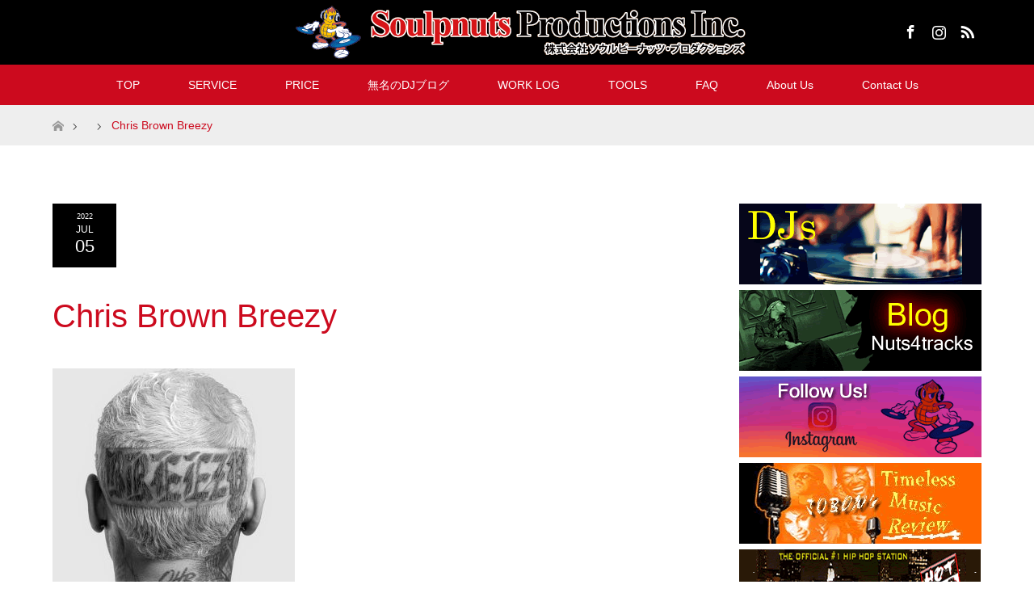

--- FILE ---
content_type: text/html; charset=UTF-8
request_url: https://soulpnuts.jp/chris-brown-breezy/chris-brown-breezy/
body_size: 7653
content:
<!DOCTYPE html><html class="pc" dir="ltr" lang="ja"
 prefix="og: https://ogp.me/ns#" ><head><meta charset="UTF-8"> <!--[if IE]><meta http-equiv="X-UA-Compatible" content="IE=edge"><![endif]--><meta name="viewport" content="width=device-width"><meta name="description" content="..."><link rel="pingback" href="https://soulpnuts.jp/xmlrpc.php"><link rel="shortcut icon" href="https://soulpnuts.jp/wp-content/uploads/tcd-w/favicon.ico"><link media="all" href="https://soulpnuts.jp/wp-content/cache/autoptimize/css/autoptimize_b7b54d79b6d9aa4b873c4067ecc02315.css" rel="stylesheet" /><link media="screen and (max-width:770px)" href="https://soulpnuts.jp/wp-content/cache/autoptimize/css/autoptimize_74aa9d75a307ff25d864171a270f597d.css" rel="stylesheet" /><title>Chris Brown Breezy | DJパーティー 音楽演出 音響設計のソウルピーナッツ・プロダクションズ</title><meta name="robots" content="max-image-preview:large" /><link rel="canonical" href="https://soulpnuts.jp/chris-brown-breezy/chris-brown-breezy/" /><meta name="generator" content="All in One SEO (AIOSEO) 4.2.5.1 " /><meta property="og:locale" content="ja_JP" /><meta property="og:site_name" content="DJパーティー 音楽演出 音響設計のソウルピーナッツ・プロダクションズ | 音楽を通じて人と人をつなぐ" /><meta property="og:type" content="article" /><meta property="og:title" content="Chris Brown Breezy | DJパーティー 音楽演出 音響設計のソウルピーナッツ・プロダクションズ" /><meta property="og:url" content="https://soulpnuts.jp/chris-brown-breezy/chris-brown-breezy/" /><meta property="article:published_time" content="2022-07-05T00:50:30+00:00" /><meta property="article:modified_time" content="2022-07-05T00:50:30+00:00" /><meta name="twitter:card" content="summary" /><meta name="twitter:title" content="Chris Brown Breezy | DJパーティー 音楽演出 音響設計のソウルピーナッツ・プロダクションズ" /><meta name="google" content="nositelinkssearchbox" /> <script type="application/ld+json" class="aioseo-schema">{"@context":"https:\/\/schema.org","@graph":[{"@type":"BreadcrumbList","@id":"https:\/\/soulpnuts.jp\/chris-brown-breezy\/chris-brown-breezy\/#breadcrumblist","itemListElement":[{"@type":"ListItem","@id":"https:\/\/soulpnuts.jp\/#listItem","position":1,"item":{"@type":"WebPage","@id":"https:\/\/soulpnuts.jp\/","name":"\u30db\u30fc\u30e0","description":"\u30a6\u30a8\u30c7\u30a3\u30f3\u30b0 \u30a4\u30d9\u30f3\u30c8 \u30d7\u30e9\u30a4\u30d9\u30fc\u30c8\u30d1\u30fc\u30c6\u30a3\u30fc\u5c02\u9580\u3002\u30a2\u30b8\u30a2\uff5e\u30cf\u30ef\u30a4\u51fa\u5f35DJ\u3001DJ\u4f01\u753b\u306f\u30bd\u30a6\u30eb\u30d4\u30fc\u30ca\u30c3\u30c4\u306b\u304a\u4efb\u305b\uff01","url":"https:\/\/soulpnuts.jp\/"},"nextItem":"https:\/\/soulpnuts.jp\/chris-brown-breezy\/chris-brown-breezy\/#listItem"},{"@type":"ListItem","@id":"https:\/\/soulpnuts.jp\/chris-brown-breezy\/chris-brown-breezy\/#listItem","position":2,"item":{"@type":"WebPage","@id":"https:\/\/soulpnuts.jp\/chris-brown-breezy\/chris-brown-breezy\/","name":"Chris Brown Breezy","url":"https:\/\/soulpnuts.jp\/chris-brown-breezy\/chris-brown-breezy\/"},"previousItem":"https:\/\/soulpnuts.jp\/#listItem"}]},{"@type":"Organization","@id":"https:\/\/soulpnuts.jp\/#organization","name":"DJ\u30d1\u30fc\u30c6\u30a3\u30fc \u97f3\u697d\u6f14\u51fa \u97f3\u97ff\u8a2d\u8a08\u306e\u30bd\u30a6\u30eb\u30d4\u30fc\u30ca\u30c3\u30c4\u30fb\u30d7\u30ed\u30c0\u30af\u30b7\u30e7\u30f3\u30ba","url":"https:\/\/soulpnuts.jp\/","logo":{"@type":"ImageObject","url":"https:\/\/soulpnuts.jp\/wp-content\/uploads\/2019\/02\/original.jpg","@id":"https:\/\/soulpnuts.jp\/#organizationLogo","width":438,"height":356},"image":{"@id":"https:\/\/soulpnuts.jp\/#organizationLogo"}},{"@type":"WebSite","@id":"https:\/\/soulpnuts.jp\/#website","url":"https:\/\/soulpnuts.jp\/","name":"DJ\u30d1\u30fc\u30c6\u30a3\u30fc \u97f3\u697d\u6f14\u51fa \u97f3\u97ff\u8a2d\u8a08\u306e\u30bd\u30a6\u30eb\u30d4\u30fc\u30ca\u30c3\u30c4\u30fb\u30d7\u30ed\u30c0\u30af\u30b7\u30e7\u30f3\u30ba","description":"\u97f3\u697d\u3092\u901a\u3058\u3066\u4eba\u3068\u4eba\u3092\u3064\u306a\u3050","inLanguage":"ja","publisher":{"@id":"https:\/\/soulpnuts.jp\/#organization"}},{"@type":"ItemPage","@id":"https:\/\/soulpnuts.jp\/chris-brown-breezy\/chris-brown-breezy\/#itempage","url":"https:\/\/soulpnuts.jp\/chris-brown-breezy\/chris-brown-breezy\/","name":"Chris Brown Breezy | DJ\u30d1\u30fc\u30c6\u30a3\u30fc \u97f3\u697d\u6f14\u51fa \u97f3\u97ff\u8a2d\u8a08\u306e\u30bd\u30a6\u30eb\u30d4\u30fc\u30ca\u30c3\u30c4\u30fb\u30d7\u30ed\u30c0\u30af\u30b7\u30e7\u30f3\u30ba","inLanguage":"ja","isPartOf":{"@id":"https:\/\/soulpnuts.jp\/#website"},"breadcrumb":{"@id":"https:\/\/soulpnuts.jp\/chris-brown-breezy\/chris-brown-breezy\/#breadcrumblist"},"author":"https:\/\/soulpnuts.jp\/author\/jobow\/#author","creator":"https:\/\/soulpnuts.jp\/author\/jobow\/#author","datePublished":"2022-07-05T00:50:30+00:00","dateModified":"2022-07-05T00:50:30+00:00"}]}</script> <link rel='dns-prefetch' href='//www.google.com' /><link rel='dns-prefetch' href='//s.w.org' /><link rel="alternate" type="application/rss+xml" title="DJパーティー 音楽演出 音響設計のソウルピーナッツ・プロダクションズ &raquo; フィード" href="https://soulpnuts.jp/feed/" /><link rel="alternate" type="application/rss+xml" title="DJパーティー 音楽演出 音響設計のソウルピーナッツ・プロダクションズ &raquo; コメントフィード" href="https://soulpnuts.jp/comments/feed/" />  <script type="text/javascript" data-cfasync="false">(window.gaDevIds=window.gaDevIds||[]).push("dNDMyYj");
	var em_version         = '6.4.0';
	var em_track_user      = true;
	var em_no_track_reason = '';
	
	var disableStr = 'ga-disable-UA-10107439-1';

	/* Function to detect opted out users */
	function __gaTrackerIsOptedOut() {
		return document.cookie.indexOf(disableStr + '=true') > -1;
	}

	/* Disable tracking if the opt-out cookie exists. */
	if ( __gaTrackerIsOptedOut() ) {
		window[disableStr] = true;
	}

	/* Opt-out function */
	function __gaTrackerOptout() {
	  document.cookie = disableStr + '=true; expires=Thu, 31 Dec 2099 23:59:59 UTC; path=/';
	  window[disableStr] = true;
	}

	if ( 'undefined' === typeof gaOptout ) {
		function gaOptout() {
			__gaTrackerOptout();
		}
	}
	
	if ( em_track_user ) {
		(function(i,s,o,g,r,a,m){i['GoogleAnalyticsObject']=r;i[r]=i[r]||function(){
			(i[r].q=i[r].q||[]).push(arguments)},i[r].l=1*new Date();a=s.createElement(o),
			m=s.getElementsByTagName(o)[0];a.async=1;a.src=g;m.parentNode.insertBefore(a,m)
		})(window,document,'script','//www.google-analytics.com/analytics.js','__gaTracker');

window.ga = __gaTracker;		__gaTracker('create', 'UA-10107439-1', 'auto');
		__gaTracker('set', 'forceSSL', true);
		__gaTracker('send','pageview');
		__gaTracker( function() { window.ga = __gaTracker; } );
	} else {
		console.log( "" );
		(function() {
			/* https://developers.google.com/analytics/devguides/collection/analyticsjs/ */
			var noopfn = function() {
				return null;
			};
			var noopnullfn = function() {
				return null;
			};
			var Tracker = function() {
				return null;
			};
			var p = Tracker.prototype;
			p.get = noopfn;
			p.set = noopfn;
			p.send = noopfn;
			var __gaTracker = function() {
				var len = arguments.length;
				if ( len === 0 ) {
					return;
				}
				var f = arguments[len-1];
				if ( typeof f !== 'object' || f === null || typeof f.hitCallback !== 'function' ) {
					console.log( 'Not running function __gaTracker(' + arguments[0] + " ....) because you are not being tracked. " + em_no_track_reason );
					return;
				}
				try {
					f.hitCallback();
				} catch (ex) {

				}
			};
			__gaTracker.create = function() {
				return new Tracker();
			};
			__gaTracker.getByName = noopnullfn;
			__gaTracker.getAll = function() {
				return [];
			};
			__gaTracker.remove = noopfn;
			window['__gaTracker'] = __gaTracker;
			window.ga = __gaTracker;		})();
		}</script>  <script type='text/javascript' src='https://soulpnuts.jp/wp-includes/js/jquery/jquery.js'></script> <script type='text/javascript'>var exactmetrics_frontend = {"js_events_tracking":"true","download_extensions":"zip,mp3,mpeg,pdf,docx,pptx,xlsx,rar","inbound_paths":"[{\"path\":\"\\\/go\\\/\",\"label\":\"affiliate\"},{\"path\":\"\\\/recommend\\\/\",\"label\":\"affiliate\"}]","home_url":"https:\/\/soulpnuts.jp","hash_tracking":"false"};</script> <link rel='https://api.w.org/' href='https://soulpnuts.jp/wp-json/' /><link rel='shortlink' href='https://soulpnuts.jp/?p=4140' /><link rel="alternate" type="application/json+oembed" href="https://soulpnuts.jp/wp-json/oembed/1.0/embed?url=https%3A%2F%2Fsoulpnuts.jp%2Fchris-brown-breezy%2Fchris-brown-breezy%2F" /><link rel="alternate" type="text/xml+oembed" href="https://soulpnuts.jp/wp-json/oembed/1.0/embed?url=https%3A%2F%2Fsoulpnuts.jp%2Fchris-brown-breezy%2Fchris-brown-breezy%2F&#038;format=xml" /></head><body data-rsssl=1 id="body" class="attachment attachment-template-default single single-attachment postid-4140 attachmentid-4140 attachment-jpeg fix_top mobile_header_fix"><div id="header"><div id="header_top"><div id="header_top_inner" class="header_inner"><div id="header_logo"><div id="logo_image"><h1 class="logo"> <a href="https://soulpnuts.jp/" title="DJパーティー 音楽演出 音響設計のソウルピーナッツ・プロダクションズ" data-label="DJパーティー 音楽演出 音響設計のソウルピーナッツ・プロダクションズ"><img class="h_logo" src="https://soulpnuts.jp/wp-content/uploads/2017/06/logo.png?1769762197" alt="DJパーティー 音楽演出 音響設計のソウルピーナッツ・プロダクションズ" title="DJパーティー 音楽演出 音響設計のソウルピーナッツ・プロダクションズ" /></a></h1></div></div><ul class="clearfix" id="header_social_link"><li class="facebook"><a href="http://www.facebook.com/djjobow" target="_blank">Facebook</a></li><li class="insta"><a href="https://www.instagram.com/miyamoto_jun/" target="_blank">Instagram</a></li><li class="rss"><a href="https://soulpnuts.jp/feed/" target="_blank">RSS</a></li></ul></div></div><div id="header_bottom"><div id="header_bottom_inner" class="header_inner"> <a href="#" class="menu_button"><span>menu</span></a><div id="global_menu"><ul id="menu-%e3%82%b0%e3%83%ad%e3%83%bc%e3%83%90%e3%83%ab%e3%83%a1%e3%83%8b%e3%83%a5%e3%83%bc" class="menu"><li id="menu-item-3128" class="menu-item menu-item-type-post_type menu-item-object-page menu-item-home menu-item-3128"><a href="https://soulpnuts.jp/">TOP</a></li><li id="menu-item-2997" class="menu-item menu-item-type-post_type menu-item-object-page menu-item-has-children menu-item-2997"><a href="https://soulpnuts.jp/services/">SERVICE</a><ul class="sub-menu"><li id="menu-item-3000" class="menu-item menu-item-type-post_type menu-item-object-page menu-item-3000"><a href="https://soulpnuts.jp/services/weddings/">ウエディング</a></li><li id="menu-item-2999" class="menu-item menu-item-type-post_type menu-item-object-page menu-item-2999"><a href="https://soulpnuts.jp/services/party/">企業イベント</a></li><li id="menu-item-2998" class="menu-item menu-item-type-post_type menu-item-object-page menu-item-2998"><a href="https://soulpnuts.jp/services/birthday/">誕生日 記念日</a></li><li id="menu-item-3012" class="menu-item menu-item-type-post_type menu-item-object-page menu-item-3012"><a href="https://soulpnuts.jp/services/promotion/">販促キャンペーン等</a></li><li id="menu-item-3011" class="menu-item menu-item-type-post_type menu-item-object-page menu-item-3011"><a href="https://soulpnuts.jp/services/event/">ダンス ライブ等</a></li><li id="menu-item-3010" class="menu-item menu-item-type-post_type menu-item-object-page menu-item-3010"><a href="https://soulpnuts.jp/services/community/">野外フェス 祭り</a></li><li id="menu-item-3899" class="menu-item menu-item-type-post_type menu-item-object-page menu-item-3899"><a href="https://soulpnuts.jp/services/zoom-online-lesson/">ZOOM オンラインレッスンで困ったら</a></li></ul></li><li id="menu-item-3209" class="menu-item menu-item-type-post_type menu-item-object-page menu-item-has-children menu-item-3209"><a href="https://soulpnuts.jp/price/">PRICE</a><ul class="sub-menu"><li id="menu-item-3210" class="menu-item menu-item-type-post_type menu-item-object-page menu-item-3210"><a href="https://soulpnuts.jp/price/gold/">Gold</a></li><li id="menu-item-3221" class="menu-item menu-item-type-post_type menu-item-object-page menu-item-3221"><a href="https://soulpnuts.jp/price/premiumwhite/">Platinum</a></li><li id="menu-item-3220" class="menu-item menu-item-type-post_type menu-item-object-page menu-item-3220"><a href="https://soulpnuts.jp/price/anythinggo/">Anything Go</a></li><li id="menu-item-3219" class="menu-item menu-item-type-post_type menu-item-object-page menu-item-3219"><a href="https://soulpnuts.jp/price/blue/">Blue</a></li></ul></li><li id="menu-item-3809" class="menu-item menu-item-type-custom menu-item-object-custom menu-item-3809"><a href="https://jobow.net/">無名のDJブログ</a></li><li id="menu-item-3238" class="menu-item menu-item-type-custom menu-item-object-custom menu-item-3238"><a href="https://soulpnuts.jp/category/worklog/">WORK LOG</a></li><li id="menu-item-3027" class="menu-item menu-item-type-post_type menu-item-object-page menu-item-3027"><a href="https://soulpnuts.jp/tools/">TOOLS</a></li><li id="menu-item-2940" class="menu-item menu-item-type-post_type menu-item-object-page menu-item-2940"><a href="https://soulpnuts.jp/qa/">FAQ</a></li><li id="menu-item-2935" class="menu-item menu-item-type-post_type menu-item-object-page menu-item-2935"><a href="https://soulpnuts.jp/about-us/">About Us</a></li><li id="menu-item-2936" class="menu-item menu-item-type-post_type menu-item-object-page menu-item-2936"><a href="https://soulpnuts.jp/contact-us/">Contact Us</a></li></ul></div></div></div></div><div id="main_contents" class="clearfix"><div id="bread_crumb"><ul class="clearfix"><li itemscope="itemscope" itemtype="http://data-vocabulary.org/Breadcrumb" class="home"><a itemprop="url" href="https://soulpnuts.jp/"><span itemprop="title" >ホーム</span></a></li><li itemscope="itemscope" itemtype="http://data-vocabulary.org/Breadcrumb"></li><li class="last">Chris Brown Breezy</li></ul></div><div id="main_col" class="clearfix"><div id="left_col"><div id="article"><ul id="post_meta_top" class="clearfix"><li class="date date2"><time class="entry-date updated" datetime="2022-07-05T09:50:30+09:00"><span class="entry-date-year">2022</span><span class="entry-date-month">Jul</span><span class="entry-date-day">05</span></time></li></ul><h2 id="post_title" class="rich_font color_headline">Chris Brown Breezy</h2><div class="post_content clearfix"><p class="attachment"><a href='https://soulpnuts.jp/wp-content/uploads/2022/07/Chris-Brown-Breezy.jpg'><img src="https://soulpnuts.jp/wp-content/plugins/lazy-load/images/1x1.trans.gif" data-lazy-src="https://soulpnuts.jp/wp-content/uploads/2022/07/Chris-Brown-Breezy-300x300.jpg" width="300" height="300" class="attachment-medium size-medium" alt srcset="https://soulpnuts.jp/wp-content/uploads/2022/07/Chris-Brown-Breezy-300x300.jpg 300w, https://soulpnuts.jp/wp-content/uploads/2022/07/Chris-Brown-Breezy-150x150.jpg 150w, https://soulpnuts.jp/wp-content/uploads/2022/07/Chris-Brown-Breezy-120x120.jpg 120w, https://soulpnuts.jp/wp-content/uploads/2022/07/Chris-Brown-Breezy.jpg 600w" sizes="(max-width: 300px) 100vw, 300px"><noscript><img width="300" height="300" src="https://soulpnuts.jp/wp-content/uploads/2022/07/Chris-Brown-Breezy-300x300.jpg" class="attachment-medium size-medium" alt="" srcset="https://soulpnuts.jp/wp-content/uploads/2022/07/Chris-Brown-Breezy-300x300.jpg 300w, https://soulpnuts.jp/wp-content/uploads/2022/07/Chris-Brown-Breezy-150x150.jpg 150w, https://soulpnuts.jp/wp-content/uploads/2022/07/Chris-Brown-Breezy-120x120.jpg 120w, https://soulpnuts.jp/wp-content/uploads/2022/07/Chris-Brown-Breezy.jpg 600w" sizes="(max-width: 300px) 100vw, 300px" /></noscript></a></p></div><div class="single_share clearfix" id="single_share_bottom"><div class="share-type2 share-btm"><div class="sns mt10 mb45"><ul class="type2 clearfix"><li class="twitter"> <a href="http://twitter.com/share?text=Chris+Brown+Breezy&url=https%3A%2F%2Fsoulpnuts.jp%2Fchris-brown-breezy%2Fchris-brown-breezy%2F&via=&tw_p=tweetbutton&related=" onclick="javascript:window.open(this.href, '', 'menubar=no,toolbar=no,resizable=yes,scrollbars=yes,height=400,width=600');return false;"><i class="icon-twitter"></i><span class="ttl">Tweet</span><span class="share-count"></span></a></li><li class="facebook"> <a href="//www.facebook.com/sharer/sharer.php?u=https://soulpnuts.jp/chris-brown-breezy/chris-brown-breezy/&amp;t=Chris+Brown+Breezy" class="facebook-btn-icon-link" target="blank" rel="nofollow"><i class="icon-facebook"></i><span class="ttl">Share</span><span class="share-count"></span></a></li><li class="googleplus"> <a href="https://plus.google.com/share?url=https%3A%2F%2Fsoulpnuts.jp%2Fchris-brown-breezy%2Fchris-brown-breezy%2F" onclick="javascript:window.open(this.href, '', 'menubar=no,toolbar=no,resizable=yes,scrollbars=yes,height=600,width=500');return false;"><i class="icon-google-plus"></i><span class="ttl">+1</span><span class="share-count"></span></a></li><li class="hatebu"> <a href="http://b.hatena.ne.jp/add?mode=confirm&url=https%3A%2F%2Fsoulpnuts.jp%2Fchris-brown-breezy%2Fchris-brown-breezy%2F" onclick="javascript:window.open(this.href, '', 'menubar=no,toolbar=no,resizable=yes,scrollbars=yes,height=400,width=510');return false;" ><i class="icon-hatebu"></i><span class="ttl">Hatena</span><span class="share-count"></span></a></li><li class="pocket"> <a href="http://getpocket.com/edit?url=https%3A%2F%2Fsoulpnuts.jp%2Fchris-brown-breezy%2Fchris-brown-breezy%2F&title=Chris+Brown+Breezy" target="blank"><i class="icon-pocket"></i><span class="ttl">Pocket</span><span class="share-count"></span></a></li><li class="rss"> <a href="https://soulpnuts.jp/feed/" target="blank"><i class="icon-rss"></i><span class="ttl">RSS</span></a></li><li class="feedly"> <a href="http://feedly.com/index.html#subscription%2Ffeed%2Fhttps://soulpnuts.jp/feed/" target="blank"><i class="icon-feedly"></i><span class="ttl">feedly</span><span class="share-count"></span></a></li><li class="pinterest"> <a rel="nofollow" target="_blank" href="https://www.pinterest.com/pin/create/button/?url=https%3A%2F%2Fsoulpnuts.jp%2Fchris-brown-breezy%2Fchris-brown-breezy%2F&media=https://soulpnuts.jp/wp-content/uploads/2022/07/Chris-Brown-Breezy.jpg&description=Chris+Brown+Breezy"><i class="icon-pinterest"></i><span class="ttl">Pin&nbsp;it</span></a></li></ul></div></div></div><ul id="post_meta_bottom" class="clearfix"><li class="post_category"></li></ul><div id="previous_next_post" class="clearfix"></div></div></div><div id="side_col"><div class="widget side_widget clearfix tcdw_banner_list1_widget" id="tcdw_banner_list1_widget-3"><ul class="banner_list1"><li><a class="image" href="/dj_members/"><div class="image_offset"><img src="https://soulpnuts.jp/wp-content/uploads/2019/02/djs1.gif" alt="" /></div></a></li><li><a class="image" href="https://jobow.net/" target="_blank"><div class="image_offset"><img src="https://soulpnuts.jp/wp-content/uploads/2019/02/blog.gif" alt="" /></div></a></li><li><a class="image" href="https://www.instagram.com/miyamoto_jun/" target="_blank"><div class="image_offset"><img src="https://soulpnuts.jp/wp-content/uploads/2019/02/insta.gif" alt="" /></div></a></li><li><a class="image" href="http://timelessmusic.info/" target="_blank"><div class="image_offset"><img src="https://soulpnuts.jp/wp-content/uploads/2019/02/timelessmusic.gif" alt="" /></div></a></li><li><a class="image" href="http://www.hot108.com/" target="_blank"><div class="image_offset"><img src="https://soulpnuts.jp/wp-content/uploads/2019/02/hot108jam.gif" alt="" /></div></a></li></ul></div><div class="widget side_widget clearfix styled_post_list1_widget" id="styled_post_list1_widget-2"><ol class="styled_post_list1"><li class="clearfix"> <a class="image" href="https://soulpnuts.jp/jason-derulo-nu-king/"><img src="https://soulpnuts.jp/wp-content/plugins/lazy-load/images/1x1.trans.gif" data-lazy-src="https://soulpnuts.jp/wp-content/uploads/2024/03/Nu-King-150x150.jpg" width="150" height="150" class="attachment-size1 size-size1 wp-post-image" alt srcset="https://soulpnuts.jp/wp-content/uploads/2024/03/Nu-King-150x150.jpg 150w, https://soulpnuts.jp/wp-content/uploads/2024/03/Nu-King-300x300.jpg 300w, https://soulpnuts.jp/wp-content/uploads/2024/03/Nu-King-768x768.jpg 768w, https://soulpnuts.jp/wp-content/uploads/2024/03/Nu-King-120x120.jpg 120w, https://soulpnuts.jp/wp-content/uploads/2024/03/Nu-King.jpg 1024w" sizes="(max-width: 150px) 100vw, 150px"><noscript><img width="150" height="150" src="https://soulpnuts.jp/wp-content/uploads/2024/03/Nu-King-150x150.jpg" class="attachment-size1 size-size1 wp-post-image" alt="" srcset="https://soulpnuts.jp/wp-content/uploads/2024/03/Nu-King-150x150.jpg 150w, https://soulpnuts.jp/wp-content/uploads/2024/03/Nu-King-300x300.jpg 300w, https://soulpnuts.jp/wp-content/uploads/2024/03/Nu-King-768x768.jpg 768w, https://soulpnuts.jp/wp-content/uploads/2024/03/Nu-King-120x120.jpg 120w, https://soulpnuts.jp/wp-content/uploads/2024/03/Nu-King.jpg 1024w" sizes="(max-width: 150px) 100vw, 150px" /></noscript></a><div class="info"><p class="date">2024.03.05</p> <a class="title" href="https://soulpnuts.jp/jason-derulo-nu-king/">Jason Derulo / Nu King</a></div></li><li class="clearfix"> <a class="image" href="https://soulpnuts.jp/arrested-development-bullets-in-the-chamber/"><img src="https://soulpnuts.jp/wp-content/plugins/lazy-load/images/1x1.trans.gif" data-lazy-src="https://soulpnuts.jp/wp-content/uploads/2024/02/Arrested-Development-Bullets-In-The-Chamber-150x150.jpg" width="150" height="150" class="attachment-size1 size-size1 wp-post-image" alt srcset="https://soulpnuts.jp/wp-content/uploads/2024/02/Arrested-Development-Bullets-In-The-Chamber-150x150.jpg 150w, https://soulpnuts.jp/wp-content/uploads/2024/02/Arrested-Development-Bullets-In-The-Chamber-300x300.jpg 300w, https://soulpnuts.jp/wp-content/uploads/2024/02/Arrested-Development-Bullets-In-The-Chamber-768x768.jpg 768w, https://soulpnuts.jp/wp-content/uploads/2024/02/Arrested-Development-Bullets-In-The-Chamber-1024x1024.jpg 1024w, https://soulpnuts.jp/wp-content/uploads/2024/02/Arrested-Development-Bullets-In-The-Chamber-120x120.jpg 120w, https://soulpnuts.jp/wp-content/uploads/2024/02/Arrested-Development-Bullets-In-The-Chamber.jpg 1200w" sizes="(max-width: 150px) 100vw, 150px"><noscript><img width="150" height="150" src="https://soulpnuts.jp/wp-content/uploads/2024/02/Arrested-Development-Bullets-In-The-Chamber-150x150.jpg" class="attachment-size1 size-size1 wp-post-image" alt="" srcset="https://soulpnuts.jp/wp-content/uploads/2024/02/Arrested-Development-Bullets-In-The-Chamber-150x150.jpg 150w, https://soulpnuts.jp/wp-content/uploads/2024/02/Arrested-Development-Bullets-In-The-Chamber-300x300.jpg 300w, https://soulpnuts.jp/wp-content/uploads/2024/02/Arrested-Development-Bullets-In-The-Chamber-768x768.jpg 768w, https://soulpnuts.jp/wp-content/uploads/2024/02/Arrested-Development-Bullets-In-The-Chamber-1024x1024.jpg 1024w, https://soulpnuts.jp/wp-content/uploads/2024/02/Arrested-Development-Bullets-In-The-Chamber-120x120.jpg 120w, https://soulpnuts.jp/wp-content/uploads/2024/02/Arrested-Development-Bullets-In-The-Chamber.jpg 1200w" sizes="(max-width: 150px) 100vw, 150px" /></noscript></a><div class="info"><p class="date">2024.02.11</p> <a class="title" href="https://soulpnuts.jp/arrested-development-bullets-in-the-chamber/">Arrested Development / Bulle…</a></div></li><li class="clearfix"> <a class="image" href="https://soulpnuts.jp/nas-magic-3/"><img src="https://soulpnuts.jp/wp-content/plugins/lazy-load/images/1x1.trans.gif" data-lazy-src="https://soulpnuts.jp/wp-content/uploads/2023/09/0d40a5e4a645fc6b96e767d64ac0878e-150x150.jpg" width="150" height="150" class="attachment-size1 size-size1 wp-post-image" alt srcset="https://soulpnuts.jp/wp-content/uploads/2023/09/0d40a5e4a645fc6b96e767d64ac0878e-150x150.jpg 150w, https://soulpnuts.jp/wp-content/uploads/2023/09/0d40a5e4a645fc6b96e767d64ac0878e-300x300.jpg 300w, https://soulpnuts.jp/wp-content/uploads/2023/09/0d40a5e4a645fc6b96e767d64ac0878e-120x120.jpg 120w" sizes="(max-width: 150px) 100vw, 150px"><noscript><img width="150" height="150" src="https://soulpnuts.jp/wp-content/uploads/2023/09/0d40a5e4a645fc6b96e767d64ac0878e-150x150.jpg" class="attachment-size1 size-size1 wp-post-image" alt="" srcset="https://soulpnuts.jp/wp-content/uploads/2023/09/0d40a5e4a645fc6b96e767d64ac0878e-150x150.jpg 150w, https://soulpnuts.jp/wp-content/uploads/2023/09/0d40a5e4a645fc6b96e767d64ac0878e-300x300.jpg 300w, https://soulpnuts.jp/wp-content/uploads/2023/09/0d40a5e4a645fc6b96e767d64ac0878e-120x120.jpg 120w" sizes="(max-width: 150px) 100vw, 150px" /></noscript></a><div class="info"><p class="date">2023.09.25</p> <a class="title" href="https://soulpnuts.jp/nas-magic-3/">Nas / Magic 3</a></div></li><li class="clearfix"> <a class="image" href="https://soulpnuts.jp/icona-pop-club-romantech/"><img src="https://soulpnuts.jp/wp-content/plugins/lazy-load/images/1x1.trans.gif" data-lazy-src="https://soulpnuts.jp/wp-content/uploads/2023/09/Icona-Pop-Club-Romantech-150x150.jpg" width="150" height="150" class="attachment-size1 size-size1 wp-post-image" alt srcset="https://soulpnuts.jp/wp-content/uploads/2023/09/Icona-Pop-Club-Romantech-150x150.jpg 150w, https://soulpnuts.jp/wp-content/uploads/2023/09/Icona-Pop-Club-Romantech-300x300.jpg 300w, https://soulpnuts.jp/wp-content/uploads/2023/09/Icona-Pop-Club-Romantech-768x768.jpg 768w, https://soulpnuts.jp/wp-content/uploads/2023/09/Icona-Pop-Club-Romantech-120x120.jpg 120w, https://soulpnuts.jp/wp-content/uploads/2023/09/Icona-Pop-Club-Romantech.jpg 896w" sizes="(max-width: 150px) 100vw, 150px"><noscript><img width="150" height="150" src="https://soulpnuts.jp/wp-content/uploads/2023/09/Icona-Pop-Club-Romantech-150x150.jpg" class="attachment-size1 size-size1 wp-post-image" alt="" srcset="https://soulpnuts.jp/wp-content/uploads/2023/09/Icona-Pop-Club-Romantech-150x150.jpg 150w, https://soulpnuts.jp/wp-content/uploads/2023/09/Icona-Pop-Club-Romantech-300x300.jpg 300w, https://soulpnuts.jp/wp-content/uploads/2023/09/Icona-Pop-Club-Romantech-768x768.jpg 768w, https://soulpnuts.jp/wp-content/uploads/2023/09/Icona-Pop-Club-Romantech-120x120.jpg 120w, https://soulpnuts.jp/wp-content/uploads/2023/09/Icona-Pop-Club-Romantech.jpg 896w" sizes="(max-width: 150px) 100vw, 150px" /></noscript></a><div class="info"><p class="date">2023.09.09</p> <a class="title" href="https://soulpnuts.jp/icona-pop-club-romantech/">Icona Pop / Club Romantech</a></div></li><li class="clearfix"> <a class="image" href="https://soulpnuts.jp/quavo-rocket-power/"><img src="https://soulpnuts.jp/wp-content/plugins/lazy-load/images/1x1.trans.gif" data-lazy-src="https://soulpnuts.jp/wp-content/uploads/2023/09/Quavo-Rocket-Power-150x150.jpg" width="150" height="150" class="attachment-size1 size-size1 wp-post-image" alt srcset="https://soulpnuts.jp/wp-content/uploads/2023/09/Quavo-Rocket-Power-150x150.jpg 150w, https://soulpnuts.jp/wp-content/uploads/2023/09/Quavo-Rocket-Power-300x300.jpg 300w, https://soulpnuts.jp/wp-content/uploads/2023/09/Quavo-Rocket-Power-120x120.jpg 120w, https://soulpnuts.jp/wp-content/uploads/2023/09/Quavo-Rocket-Power.jpg 600w" sizes="(max-width: 150px) 100vw, 150px"><noscript><img width="150" height="150" src="https://soulpnuts.jp/wp-content/uploads/2023/09/Quavo-Rocket-Power-150x150.jpg" class="attachment-size1 size-size1 wp-post-image" alt="" srcset="https://soulpnuts.jp/wp-content/uploads/2023/09/Quavo-Rocket-Power-150x150.jpg 150w, https://soulpnuts.jp/wp-content/uploads/2023/09/Quavo-Rocket-Power-300x300.jpg 300w, https://soulpnuts.jp/wp-content/uploads/2023/09/Quavo-Rocket-Power-120x120.jpg 120w, https://soulpnuts.jp/wp-content/uploads/2023/09/Quavo-Rocket-Power.jpg 600w" sizes="(max-width: 150px) 100vw, 150px" /></noscript></a><div class="info"><p class="date">2023.09.01</p> <a class="title" href="https://soulpnuts.jp/quavo-rocket-power/">Quavo / Rocket Power</a></div></li></ol></div></div></div></div><div id="return_top"> <a href="#body"><span>PAGE TOP</span></a></div><div id="footer_top"><div id="footer_top_inner"><div id="footer_widget"><div class="widget footer_widget widget_nav_menu" id="nav_menu-2"><div class="menu-footernavigation1-container"><ul id="menu-footernavigation1" class="menu"><li id="menu-item-3130" class="menu-item menu-item-type-post_type menu-item-object-page menu-item-home menu-item-3130"><a href="https://soulpnuts.jp/">TOP</a></li><li id="menu-item-3129" class="menu-item menu-item-type-post_type menu-item-object-page menu-item-3129"><a href="https://soulpnuts.jp/news/">What’s New</a></li><li id="menu-item-3237" class="menu-item menu-item-type-taxonomy menu-item-object-category menu-item-3237"><a href="https://soulpnuts.jp/category/worklog/">Work Log</a></li><li id="menu-item-3131" class="menu-item menu-item-type-taxonomy menu-item-object-category menu-item-3131"><a href="https://soulpnuts.jp/category/uncategorized/">New Releases</a></li><li id="menu-item-3155" class="menu-item menu-item-type-post_type menu-item-object-page menu-item-3155"><a href="https://soulpnuts.jp/english/">English</a></li></ul></div></div><div class="widget footer_widget widget_nav_menu" id="nav_menu-3"><div class="menu-footernavigation2-container"><ul id="menu-footernavigation2" class="menu"><li id="menu-item-3132" class="menu-item menu-item-type-post_type menu-item-object-page menu-item-3132"><a href="https://soulpnuts.jp/services/">SERVICE</a></li><li id="menu-item-3138" class="menu-item menu-item-type-post_type menu-item-object-page menu-item-3138"><a href="https://soulpnuts.jp/services/weddings/">ウエディング</a></li><li id="menu-item-3137" class="menu-item menu-item-type-post_type menu-item-object-page menu-item-3137"><a href="https://soulpnuts.jp/services/party/">企業イベント</a></li><li id="menu-item-3136" class="menu-item menu-item-type-post_type menu-item-object-page menu-item-3136"><a href="https://soulpnuts.jp/services/birthday/">誕生日 記念日</a></li><li id="menu-item-3135" class="menu-item menu-item-type-post_type menu-item-object-page menu-item-3135"><a href="https://soulpnuts.jp/services/promotion/">販促キャンペーン等</a></li><li id="menu-item-3134" class="menu-item menu-item-type-post_type menu-item-object-page menu-item-3134"><a href="https://soulpnuts.jp/services/event/">ダンス ライブ等</a></li><li id="menu-item-3133" class="menu-item menu-item-type-post_type menu-item-object-page menu-item-3133"><a href="https://soulpnuts.jp/services/community/">野外フェス 祭り</a></li><li id="menu-item-3897" class="menu-item menu-item-type-post_type menu-item-object-page menu-item-3897"><a href="https://soulpnuts.jp/services/zoom-online-lesson/">ZOOM オンラインレッスンで困ったら</a></li></ul></div></div><div class="widget footer_widget widget_nav_menu" id="nav_menu-4"><div class="menu-footernavigation3-container"><ul id="menu-footernavigation3" class="menu"><li id="menu-item-3222" class="menu-item menu-item-type-post_type menu-item-object-page menu-item-3222"><a href="https://soulpnuts.jp/price/">PRICE</a></li><li id="menu-item-3223" class="menu-item menu-item-type-post_type menu-item-object-page menu-item-3223"><a href="https://soulpnuts.jp/price/blue/">Blue</a></li><li id="menu-item-3224" class="menu-item menu-item-type-post_type menu-item-object-page menu-item-3224"><a href="https://soulpnuts.jp/price/anythinggo/">Anything Go</a></li><li id="menu-item-3225" class="menu-item menu-item-type-post_type menu-item-object-page menu-item-3225"><a href="https://soulpnuts.jp/price/premiumwhite/">Platinum</a></li><li id="menu-item-3226" class="menu-item menu-item-type-post_type menu-item-object-page menu-item-3226"><a href="https://soulpnuts.jp/price/gold/">Gold</a></li></ul></div></div><div class="widget footer_widget widget_nav_menu" id="nav_menu-5"><div class="menu-footernavigation4-container"><ul id="menu-footernavigation4" class="menu"><li id="menu-item-3774" class="menu-item menu-item-type-custom menu-item-object-custom menu-item-3774"><a href="https://jobow.net/">無名のDJブログ</a></li><li id="menu-item-3150" class="menu-item menu-item-type-post_type menu-item-object-page menu-item-3150"><a href="https://soulpnuts.jp/dj_members/">DJ Members</a></li><li id="menu-item-3227" class="menu-item menu-item-type-post_type menu-item-object-page menu-item-3227"><a href="https://soulpnuts.jp/expert-for-wedding-music/">DJによる音響オペレート</a></li><li id="menu-item-3148" class="menu-item menu-item-type-post_type menu-item-object-page menu-item-3148"><a href="https://soulpnuts.jp/about-us/">About Us</a></li><li id="menu-item-3229" class="menu-item menu-item-type-post_type menu-item-object-page menu-item-3229"><a href="https://soulpnuts.jp/wedding-chosakuken/">音楽著作権</a></li><li id="menu-item-3231" class="menu-item menu-item-type-post_type menu-item-object-page menu-item-3231"><a href="https://soulpnuts.jp/faq/">FAQ</a></li><li id="menu-item-3149" class="menu-item menu-item-type-post_type menu-item-object-page menu-item-3149"><a href="https://soulpnuts.jp/contact-us/">Contact Us</a></li></ul></div></div></div><div id="footer_logo"><div class="logo_area"><p class="logo"><a href="https://soulpnuts.jp/" title="DJパーティー 音楽演出 音響設計のソウルピーナッツ・プロダクションズ"><img class="f_logo" src="https://soulpnuts.jp/wp-content/uploads/2017/07/logo_sp.png?1769762197" alt="DJパーティー 音楽演出 音響設計のソウルピーナッツ・プロダクションズ" title="DJパーティー 音楽演出 音響設計のソウルピーナッツ・プロダクションズ" /></a></p></div></div><p id="footer_address"> <span class="mr10">株式会社 ソウルピーナッツ・プロダクションズ</span> 東京都中央区銀座7-13-5 NREG銀座ビル1F <span class="ml10">03-6868-3557</span></p><ul class="clearfix" id="footer_social_link"><li class="facebook"><a href="http://www.facebook.com/djjobow" target="_blank">Facebook</a></li><li class="insta"><a href="https://www.instagram.com/miyamoto_jun/" target="_blank">Instagram</a></li><li class="rss"><a href="https://soulpnuts.jp/feed/" target="_blank">RSS</a></li></ul></div></div><div id="footer_bottom"><div id="footer_bottom_inner" class="clearfix"><p id="copyright">Copyright &copy;&nbsp; <a href="https://soulpnuts.jp/">DJパーティー 音楽演出 音響設計のソウルピーナッツ・プロダクションズ</a></p></div></div> <script>jQuery(document).ready(function($){
      
    if ($('.animation_element').size()) {
      $(window).on('load scroll resize', function(){
        $('.animation_element:not(.active)').each(function(){
          var setThis = $(this);
          var elmTop = setThis.offset().top;
          var elmHeight = setThis.height();
          var scrTop = $(window).scrollTop();
          var winHeight = $(window).height();
          if (scrTop > elmTop - winHeight){
            setThis.addClass('active');
          }
        });
      }).trigger('resize');
    }
  
});</script> <div id="fb-root"></div> <script>(function(d, s, id) {
  var js, fjs = d.getElementsByTagName(s)[0];
  if (d.getElementById(id)) return;
  js = d.createElement(s); js.id = id;
  js.src = "//connect.facebook.net/ja_JP/sdk.js#xfbml=1&version=v2.5";
  fjs.parentNode.insertBefore(js, fjs);
}(document, 'script', 'facebook-jssdk'));</script> <script type='text/javascript'>var wpcf7 = {"apiSettings":{"root":"https:\/\/soulpnuts.jp\/wp-json\/contact-form-7\/v1","namespace":"contact-form-7\/v1"},"cached":"1"};</script> <script type='text/javascript'>var renderInvisibleReCaptcha = function() {

    for (var i = 0; i < document.forms.length; ++i) {
        var form = document.forms[i];
        var holder = form.querySelector('.inv-recaptcha-holder');

        if (null === holder) continue;
		holder.innerHTML = '';

         (function(frm){
			var cf7SubmitElm = frm.querySelector('.wpcf7-submit');
            var holderId = grecaptcha.render(holder,{
                'sitekey': '6LeCMbgUAAAAACt6pSPzKASZFmBAcJpLPRXKwufz', 'size': 'invisible', 'badge' : 'bottomright',
                'callback' : function (recaptchaToken) {
					if((null !== cf7SubmitElm) && (typeof jQuery != 'undefined')){jQuery(frm).submit();grecaptcha.reset(holderId);return;}
					 HTMLFormElement.prototype.submit.call(frm);
                },
                'expired-callback' : function(){grecaptcha.reset(holderId);}
            });

			if(null !== cf7SubmitElm && (typeof jQuery != 'undefined') ){
				jQuery(cf7SubmitElm).off('click').on('click', function(clickEvt){
					clickEvt.preventDefault();
					grecaptcha.execute(holderId);
				});
			}
			else
			{
				frm.onsubmit = function (evt){evt.preventDefault();grecaptcha.execute(holderId);};
			}


        })(form);
    }
};</script> <script type='text/javascript' async defer src='https://www.google.com/recaptcha/api.js?onload=renderInvisibleReCaptcha&#038;render=explicit&#038;hl=ja' defer onload=''></script> <script defer src="https://soulpnuts.jp/wp-content/cache/autoptimize/js/autoptimize_8d04adf7dd5a673ceff1a9b4c52623f0.js"></script></body></html>
<!-- Dynamic page generated in 0.301 seconds. -->
<!-- Cached page generated by WP-Super-Cache on 2026-01-30 17:36:37 -->

<!-- super cache -->

--- FILE ---
content_type: text/css
request_url: https://soulpnuts.jp/wp-content/cache/autoptimize/css/autoptimize_74aa9d75a307ff25d864171a270f597d.css
body_size: 4161
content:
@charset "utf-8";body{min-width:0}#global_menu_wrap{height:auto;min-width:0;width:100%;background:0 0;border-bottom:none}#header{height:60px;width:100%;background:#fff;position:relative;left:0;top:0;z-index:100;box-shadow:0 1px 4px 0 rgba(0,0,0,.2);margin:0}#main_contents{width:auto;margin:0 auto;padding:0}#main_col{width:auto;margin:0;padding:30px 20px;-moz-box-sizing:border-box;-webkit-box-sizing:border-box;-o-box-sizing:border-box;-ms-box-sizing:border-box;box-sizing:border-box}#main_col.archive-program{padding-top:0}#left_col{width:auto;float:none;margin-bottom:30px}#side_col{width:auto;float:none}.page-template-page-noside #main_col,.error404 #main_col{width:auto;float:none;margin:0 auto}.page #main_col{margin-top:15px;padding-top:15px}.pc #header{display:none}.mobile #header{display:block}.pc #header{width:auto;min-width:0}.pc #header_top{width:auto;min-width:0}.pc #header_logo{width:auto}.pc #header_logo #logo_text,.pc #header_logo #logo_image{width:auto}.pc #header_bottom{width:auto}.pc .header_inner{width:auto}.mobile .mobile_header_fix{padding-top:60px}.mobile .mobile_header_fix #header{width:100%;position:fixed;-webkit-transition:opacity .2s ease;-moz-transition:opacity .2s ease;-ms-transition:opacity .2s ease;-o-transition:opacity .2s ease;transition:opacity .2s ease}@media screen and (max-width:782px){.mobile .admin-bar{padding-top:46px}.mobile .mobile_header_fix.admin-bar{padding-top:106px}.mobile .mobile_header_fix.admin-bar #header{top:46px}}@media screen and (max-width:600px){.mobile .mobile_header_fix.admin-bar #wpadminbar{position:fixed}}a.menu_button{position:absolute;right:0;z-index:9;text-align:center;display:inline-block;font-size:11px;color:#333;width:60px;height:60px;line-height:60px;text-decoration:none}a.menu_button span{text-indent:100%;white-space:nowrap;overflow:hidden;display:block}a.menu_button:before{font-family:'design_plus';color:#fff;display:block;position:absolute;top:17px;left:19px;font-size:18px;width:24px;height:24px;line-height:24px;-webkit-font-smoothing:antialiased;-moz-osx-font-smoothing:grayscale}a.menu_button:before{content:'\f0c9'}a.menu_button.active{background:#333}#global_menu{display:none;clear:both;width:100%;margin:0;top:60px;position:absolute;z-index:9;box-shadow:1px 2px 1.5px rgba(0,0,0,.1);-moz-box-shadow:1px 2px 1.5px rgba(0,0,0,.1);-webkit-box-shadow:1px 2px 1.5px rgba(0,0,0,.1)}#global_menu ul{margin:0}#global_menu ul ul{display:none}#global_menu a{position:relative;display:block;margin:0;padding:0 15px;height:50px;line-height:50px;overflow:hidden;text-decoration:none;color:#fff;background:#333;font-size:13px;-moz-box-sizing:border-box;-webkit-box-sizing:border-box;-o-box-sizing:border-box;-ms-box-sizing:border-box;box-sizing:border-box}#global_menu a:hover{color:#fff}#global_menu ul ul a{padding-left:28px;background:#222}#global_menu ul ul ul a{padding-left:42px;background:#111}#global_menu ul ul ul ul a{padding-left:55px;background:#000}#global_menu li.menu-item-has-children{position:relative}#global_menu .child_menu_button{display:block;position:absolute;text-align:center;width:60px;height:49px;right:0;top:1px;z-index:9;cursor:pointer}#global_menu .child_menu_button .icon:before{content:'+';font-size:13px;color:#aaa;text-align:center;display:block;width:20px;height:20px;line-height:20px;border:1px solid #555;border-radius:100%;position:absolute;left:20px;top:15px}#global_menu .child_menu_button.active .icon:before,#global_menu .child_menu_button:hover .icon:before{color:#fff;border-color:#fff}#global_menu li.menu-item-has-children.open>.child_menu_button .icon:before{content:'-'}#global_menu li.menu-item-has-children.open>ul{display:block}#header_logo a{color:#fff;text-decoration:none;display:inline-block;-webkit-transition-property:none;-moz-transition-property:none;-o-transition-property:none;transition-property:none}#header_logo a:hover{text-decoration:underline}#logo_text{margin:0 0 0 15px;z-index:10;float:left;text-align:left;width:-webkit-calc(100% - 90px);width:-moz-calc(100% - 90px);width:calc(100% - 90px);overflow:hidden}#logo_text h1{font-weight:400;height:55px;line-height:55px}#logo_image{margin:0 0 0 15px;z-index:10;float:left;text-align:left;width:-webkit-calc(100% - 90px);width:-moz-calc(100% - 90px);width:calc(100% - 90px);overflow:hidden}#logo_image h1{font-weight:400;height:55px;line-height:55px}#logo_image_mobile{float:left;margin:0 0 0 15px;font-size:18px;font-weight:400}#logo_image_mobile a,#logo_image a{display:inline-block;height:55px;position:relative}#logo_image_mobile img,#logo_image img{position:absolute;top:0;bottom:0;margin:auto;max-height:50px}#header_social_link{display:none}#bread_crumb{margin:0;height:auto;line-height:180%;min-width:0;padding:10px 20px}#bread_crumb ul{width:auto;margin:0 auto}#bread_crumb li.home a:before{line-height:180%}#header_images{width:100%;min-width:100%}@media screen and (max-width:500px){.header_image .image:hover .caption{padding:0 15px}.header_image .caption .button{margin:10px 0 0;padding:6px 10px}}#header_slider{width:100%;height:auto;position:relative;margin:0 auto}#header_slider .item{width:100%;height:auto;overflow:hidden}#header_slider .item img{width:100%;height:auto}#header_slider .caption{width:100%;padding:0 20px;top:50%}#header_slider .caption .title{line-height:150%;font-size:20px !important}#header_slider .caption .button{font-size:14px;text-decoration:none;padding:0 20px;height:40px;line-height:40px;display:inline-block;margin:20px 0 0}@media screen and (max-width:500px){#header_slider .item img{width:100%;height:auto}}@media screen and (orientation:landscape){#header_slider .caption .title{font-size:24px !important}#header_slider .caption .button{font-size:16px}}.index_box_list .box{width:50%}.index_box_list .box+.box{width:50%;margin-left:1px}@media screen and (max-width:500px){.index_box_list{margin:0;width:100%;display:block}.index_box_list .box{width:100%;margin:0 0 1px}.index_box_list .box+.box{width:100%}.index_box_list+.index_box_list{margin-top:0}}#index_content1{margin:0 0 30px}#index_content1 .catchphrase{margin:0 0 15px}#index_content1 .catchphrase .headline{font-size:26px;line-height:1.3}#index_content1 .catchphrase .desc{font-size:14px;line-height:2;text-align:left}#index_content1 .catchphrase .desc p{margin:0 0 1em}#index_content1 .index_box_list .caption{font-size:12px}#index_content1 .index_box_list .headline{font-size:24px}#index_content1 .index_box_list .image .caption{padding:53px 8% 0}#index_content2{margin:30px 0}#index_content2 .catchphrase{margin:0 0 15px}#index_content2 .catchphrase .headline{font-size:26px;line-height:1.3}#index_content2 .catchphrase .desc{font-size:14px;line-height:2;text-align:left}#index_content2 .index_box_list .caption{font-size:14px}#index_content2 .index_box_list .caption p{margin:1em 0}@media screen and (max-width:500px){#index_content2 .index_box_list .box{margin:0}#index_content2 .index_box_list .box3:before{content:'';display:block;padding-top:100%}#index_content2 .index_box_list .box3 .image{position:absolute;top:0;left:0}}.index_archive_link a{display:inline-block;padding:10px 15px;min-width:120px;width:auto;height:auto;line-height:160%;text-align:center;position:relative;font-size:11px}#index_program{margin:30px 0;padding:0}#index_program_headline{margin:0 0 20px;font-size:20px;font-weight:400;text-align:center;position:static}#index_program .index_archive_link{margin:30px auto 0 auto;text-align:center;position:static}#index_news{margin:30px 0;padding:0}#index_news_headline{margin:0 0 20px;font-size:20px;font-weight:400;text-align:center;position:static}#index_news .index_archive_link{margin:30px auto 0 auto;text-align:center;position:static}#index_news #recent_news{clear:both}#index_banner{margin:30px 0;text-align:center}#index_blog{margin:30px 0;padding:0}#index_blog_headline{margin:0 0 20px;font-size:20px;font-weight:400;text-align:center;position:static}#index_blog .index_archive_link{margin:10px auto 0 auto;text-align:center;position:static}#index_blog_list>li{width:49%;margin:0 0 20px;padding:0}#index_blog_list>li:nth-child(odd){float:left;clear:both}#index_blog_list>li:nth-child(even){float:right}#index_blog_list li li{font-size:10px}#index_blog_list li .title{font-size:12px}@media screen and (max-width:500px){#index_blog_list{margin:0}#index_blog_list>li{width:100%;height:auto;display:block;float:none !important;margin:0 0 20px;padding:0}}.page_navi{margin:0 0 30px}.page_content_header{margin:-30px -20px 30px;width:auto}.page_content .page_content_header .headline{font-size:16px}@media screen and (max-width:500px){.page_content_header .headline{width:40%}.page_content_header .image{width:60%;overflow:hidden}.page_content_header img{width:auto;height:100%;max-width:none !important;position:absolute;top:50%;left:50%;-webkit-transform:translate(-50%,-50%);-mox-transform:translate(-50%,-50%);-ms-transform:translate(-50%,-50%);-o-transform:translate(-50%,-50%);transform:translateY(-50%,-50%)}}.page_content #post_title{margin:20px 0;font-size:20px}.page_content .headline{margin:0 0 20px;font-size:20px}.page_content .post_row .post_col,.page_content .post_row .post_col-2,.page_content .post_row .post_col-3{margin-bottom:20px}.page_content .post_row .post_col:last-child,.page_content .post_row .post_col-2:last-child,.page_content .post_row .post_col-3:last-child{margin-bottom:0}.page_content1,.page_content2,.page_content3,.page_content4,.page_content5{margin-bottom:20px}.page_content.type1 .page_content1 img{margin-top:30px}.page_content.type1 .post_row .post_col-2{margin-bottom:0;width:50%}.page_content.type1 .post_row .post_col-2:nth-child(odd){padding-right:2px}.page_content.type1 .post_row .post_col-2:nth-child(even){padding-left:2px}.page_map{margin-bottom:30px}.page_map_info{margin-top:30px}#archive_header{margin:0 0 30px}#archive_headline{font-size:24px !important;margin:0 15px}#archive_desc{font-size:14px !important;margin:10px 0 0}#post_list>li{width:49%;margin:0 0 20px;padding:0}#post_list>li:nth-child(odd){float:left;clear:both}#post_list>li:nth-child(even){float:right}#post_list li li{font-size:10px}#post_list li .title{font-size:12px}@media screen and (max-width:500px){#post_list{margin:0}#post_list>li{width:100%;height:auto;display:block;float:none !important;margin:0 0 20px;padding:0}}li.category2{min-width:auto;min-height:24px;line-height:24px}li.date2{width:64px;height:64px}li.date2 .entry-date-year{padding-top:11px;font-size:9px}li.date2 .entry-date-month{padding-top:3px;font-size:12px;text-transform:uppercase}li.date2 .entry-date-day{padding-top:4px;font-size:16px}.single-post #article{margin-top:-30px}#post_image{margin:0 -20px 20px;padding:0}#post_meta_top{margin:0 0 20px;height:65px}#post_meta_top li{font-size:10px}#post_meta_top .date{margin-left:-20px}#post_meta_top .category{margin-right:-20px;min-width:auto;min-height:24px;line-height:24px}#post_title{margin:20px 0;font-size:20px;line-height:1.5}.post_content{margin:0}#single_share_top{margin:0 0 10px}#single_share_top #share_top1{padding-top:0}#post_meta_bottom{margin:0 0 20px;background:#fafafa;padding:15px}#post_meta_bottom li{display:block;margin:0 0 10px;border:none;font-size:12px;line-height:160%}#post_meta_bottom li:last-child{border:none;margin:0}#post_meta_bottom li.post_category:before{top:0;left:0}#post_meta_bottom li.post_tag:before{top:2px;left:0}#post_meta_bottom li.post_author:before{top:0;left:0}#post_meta_bottom li.post_comment:before{top:0;left:0}#previous_next_post{margin:0 0 30px}#previous_next_post .prev_post{float:left;width:50%}#previous_next_post .next_post{float:right;width:50%}#previous_next_post .prev_post a{border-right:1px solid #fff}@media screen and (max-width:500px){#previous_next_post a{padding:18px 0;height:auto;text-align:center}#previous_next_post a .title{display:none}#previous_next_post .prev_post a{padding-left:20%}#previous_next_post .next_post a{padding-right:20%}#previous_next_post .prev_post a:before{content:'\e90f';left:8%;text-align:left}#previous_next_post .next_post a:before{content:'\e910';right:8%;text-align:right}#previous_next_post .prev_post a:after{content:attr(data-mobile-title);color:#fff}#previous_next_post .next_post a:after{content:attr(data-mobile-title);color:#fff}}#single_banner_area{margin:0 0 20px;text-align:center}#single_banner_area .single_banner_left{float:none;padding:0 0 15px;margin:0 auto}#single_banner_area .single_banner_right{float:none;padding:0 0 15px;margin:0 auto}#single_banner_area img{max-width:100%;height:auto;display:inline}#single_banner_area_bottom{margin:0 0 20px;text-align:center}#single_banner_area_bottom .single_banner_left{float:none;padding:0 0 15px;margin:0 auto}#single_banner_area_bottom .single_banner_right{float:none;padding:0;margin:0 auto}#single_banner_area_bottom img{max-width:100%;height:auto;display:inline}#single_banner_area2{margin:0 0 20px;text-align:center}#single_banner_area2 .single_banner_left{float:none;padding:0 0 15px;margin:0 auto}#single_banner_area2 .single_banner_right{float:none;padding:0 0 5px;margin:0 auto}#single_banner_area2 img{max-width:100%;height:auto;display:inline}#related_post .headline{margin:30px 0 20px;padding:13px 15px;font-size:14px;color:#fff;text-align:center;background:#000}#related_post ol{margin:0 0 20px}#related_post li{width:32%;margin:0 2% 15px 0;float:none;display:inline-block;vertical-align:top}#related_post li:nth-child(3n){margin-right:0}@media screen and (max-width:500px){#related_post li .title{font-size:12px}#related_post li,#related_post li:nth-child(3n){width:50%;margin:0 10px 15px 0;width:-webkit-calc(50% - 10px);width:-moz-calc(50% - 10px);width:calc(50% - 10px)}#related_post li:nth-child(even){margin:0 0 15px 10px}}.mobile .single-post .side_headline{padding:13px 15px;font-size:14px;color:#fff;text-align:center;background:#000}#recent_news .headline{margin:0 0 20px;font-size:20px}#recent_news .title{display:inline;margin:0;font-weight:400}#recent_news .title a{display:block;padding:30px 20px 10px}#recent_news .no_date .title a{padding:10px}#recent_news .date{display:block;font-size:12px;font-weight:400;position:absolute;top:5px;left:20px;-webkit-transform:none;-moz-transform:none;-ms-transform:none;-o-transform:none;transform:none}.program_header{margin:0 -20px}#program_list{margin:0 -20px}#program_list .program{height:90px}#program_list .program a{height:100%}#program_list .program img{width:auto;height:100%}#program_list .program.noimage:before{content:'';display:block;padding-top:18.75%}#program_list .program.noimage a{height:100%;position:absolute;top:0;left:0}@media screen and (max-width:500px){#program_list .program .caption{font-size:26px}#program_list .program .program_title{padding:0 20px;font-size:24px}#program_list .program .program_subtitle{padding:6px 20px 0;font-size:14px}.program_header .program_category_title{margin:0 15px 0 0;padding:0 15px;line-height:55px;font-size:18px}.program_header .program_category_subtitle{font-size:13px}.program_header .program_category_subtitle span{padding:0 10px 0 0}}.program_content #post_title{margin:30px 0 20px;font-size:24px}.program_content .headline2,.program_content .headline3,.program_content .headline4{font-size:20px}.program_content .post_row .post_col p:last-child,.program_content .post_row .post_col-2 p:last-child,.program_content .post_row .post_col-3 p:last-child{margin-bottom:0}.program_content .headline2{margin-top:25px}#article.program{margin-top:-30px}.side_widget{margin:0 0 30px;font-size:12px;position:relative}.side_widget:last-child,.side_widget:only-child{margin:0}.side_headline{text-align:center}.widget_search #search-box,.widget_search #s,.widget.google_search #s{width:75%;height:40px;margin:0 0 5px}.widget_search #search-btn input,.widget_search #searchsubmit,.widget.google_search #searchsubmit{width:25%}@media screen and (min-width:501px){ul.banner_list2{margin:0;padding:8px;background:#000;font-size:0}ul.banner_list2 li{margin:0;padding:7px;width:50%;overflow:hidden;position:relative;display:inline-block;vertical-align:top;-moz-box-sizing:border-box;-webkit-box-sizing:border-box;-o-box-sizing:border-box;-ms-box-sizing:border-box;box-sizing:border-box}}#footer_top_inner{width:100%;margin:0 auto;padding:10px 0;text-align:center}#footer_logo{margin:20px 0}#footer_logo .logo{font-size:24px;margin:0}#footer_logo .desc{font-size:10px;margin:10px 0 0}#footer_address{min-width:0;margin:10px auto;height:auto;line-height:180%;padding:0 20px;font-size:12px}#footer_address span{display:block;margin:5px 0}#footer_social_link{display:block;margin:10px 15px;text-align:center}#footer_bottom{width:100%;min-width:0;height:auto}#footer_bottom_inner{width:100%;margin:0 auto;height:auto}#return_top{display:none;position:fixed;bottom:0;right:0;z-index:990}#return_top a{display:block;width:50px;height:50px;text-decoration:none}#return_top a span{display:none}@media screen and (min-width:501px){.footer_banner .caption{width:100%;line-height:1.5;position:absolute;top:10%;left:0;z-index:2;-webkit-transform:none;-moz-transform:none;-ms-transform:none;-o-transform:none;transform:none}}@media screen and (max-width:500px){#footer_banners_inner{width:100%;display:block}.footer_banner img{min-height:none}.footer_banner.no_image .caption{position:static;padding:30px 0;-webkit-transform:none;-moz-transform:none;-ms-transform:none;-o-transform:none;transform:none}.footer_banner .footer_banner_headline,.footer_banner .footer_banner_desc{padding:0 20px}}#footer_widget{margin:20px 0 25px;padding:0 15px}.footer_widget{width:48%;margin:0 1% 30px}.footer_widget.widget_nav_menu{width:24%;margin:0 .5% 25px}@media screen and (max-width:500px){#footer_widget{padding:0 20px;text-align:left}.footer_widget{width:100%;margin:0 0 30px}.footer_widget.widget_nav_menu{width:49%;margin:0 1% 25px 0}}#comment_headline{margin:30px 0 20px;padding:13px 15px;font-size:14px;color:#fff;text-align:center;background:#000}#comment_area,#trackback_area{margin:15px 0 0}#comment_header{position:relative;margin:0 0 15px}#comment_header ul{margin:0}#comment_header ul li.comment_switch_active a:after,#comment_header #comment_closed p:after{display:none}@media screen and (max-width:500px){#comment_header ul li{float:none;text-align:center;margin:0;width:100%}}.comment{padding:10px 10px 0}.comment-meta-left{float:left;width:100%}.comment_form_wrapper{border:1px solid #ccc;margin:0 0 25px;padding:15px;background:#fff}.post_content .pb_catchcopy{font-size:20px !important;line-height:1.5}.post_content .pb_headline{font-size:20px !important;line-height:1.5}
@charset "UTF-8";@font-face{font-family:'design_plus';src:url(//soulpnuts.jp/wp-content/themes/soulpnuts/css/../fonts/design_plus.eot?v=1.2);src:url(//soulpnuts.jp/wp-content/themes/soulpnuts/css/../fonts/design_plus.eot?v=1.2#iefix) format('embedded-opentype'),url(//soulpnuts.jp/wp-content/themes/soulpnuts/css/../fonts/design_plus.woff?v=1.2) format('woff'),url(//soulpnuts.jp/wp-content/themes/soulpnuts/css/../fonts/design_plus.ttf?v=1.2) format('truetype'),url(//soulpnuts.jp/wp-content/themes/soulpnuts/css/../fonts/design_plus.svg?v=1.2#design_plus) format('svg');font-weight:400;font-style:normal}.icon-file-text:before{content:"\f15c"}.icon-share-alt:before{content:"\f1e0"}.icon-phone:before{content:"\f095"}.icon-envelope:before{content:"\f0e0"}.icon-tag:before{content:"\f02b"}.icon-pencil:before{content:"\f040"}.icon-close:before{content:"\e91a"}.dp-footer-bar{background:#fff;border-top:1px solid #ddd;display:table;font-size:12px;position:fixed;bottom:0;table-layout:fixed;text-align:center;width:100%;z-index:9998}.dp-footer-bar a{display:block;padding:15px 0}.dp-footer-bar-item{display:table-cell;vertical-align:middle}.dp-footer-bar-item+.dp-footer-bar-item{border-left:1px solid #ddd}.dp-footer-bar-item:only-child .dp-footer-bar-icon{display:block;position:relative}.dp-footer-bar-item:only-child .dp-footer-bar-icon:before{position:absolute;right:15px}.dp-footer-bar-icon:before{display:block;font-family:"design_plus";font-size:16px;margin-bottom:.5em}.modal-overlay{background:rgba(0,0,0,.5);position:fixed;top:0;left:0;width:100%;height:100%;z-index:9999}.modal-content{margin:auto;position:fixed;bottom:20%;left:0;right:0;width:209px;z-index:9999}.modal-close:before{color:#fff;font-size:32px;position:absolute;bottom:20%;right:0;text-align:center;width:50px}.share{text-align:center}.share-button{background:#fff;float:left;vertical-align:center;width:50px;height:50px}.share-button+.share-button{margin-left:3px}.share-button a{display:block;position:relative;width:100%;height:100%}.share-button a:before{font-size:24px;margin:auto;position:absolute;top:0;bottom:0;left:0;right:0;width:24px;height:24px}

--- FILE ---
content_type: text/plain
request_url: https://www.google-analytics.com/j/collect?v=1&_v=j102&a=1556802111&t=pageview&_s=1&dl=https%3A%2F%2Fsoulpnuts.jp%2Fchris-brown-breezy%2Fchris-brown-breezy%2F&ul=en-us%40posix&dt=Chris%20Brown%20Breezy%20%7C%20DJ%E3%83%91%E3%83%BC%E3%83%86%E3%82%A3%E3%83%BC%20%E9%9F%B3%E6%A5%BD%E6%BC%94%E5%87%BA%20%E9%9F%B3%E9%9F%BF%E8%A8%AD%E8%A8%88%E3%81%AE%E3%82%BD%E3%82%A6%E3%83%AB%E3%83%94%E3%83%BC%E3%83%8A%E3%83%83%E3%83%84%E3%83%BB%E3%83%97%E3%83%AD%E3%83%80%E3%82%AF%E3%82%B7%E3%83%A7%E3%83%B3%E3%82%BA&sr=1280x720&vp=1280x720&_u=YEBAAUABCAAAACAAI~&jid=903400316&gjid=1990707262&cid=474032205.1769762198&tid=UA-10107439-1&_gid=1599017182.1769762198&_r=1&_slc=1&did=dNDMyYj&z=706677521
body_size: -449
content:
2,cG-TELTZZ6KVV